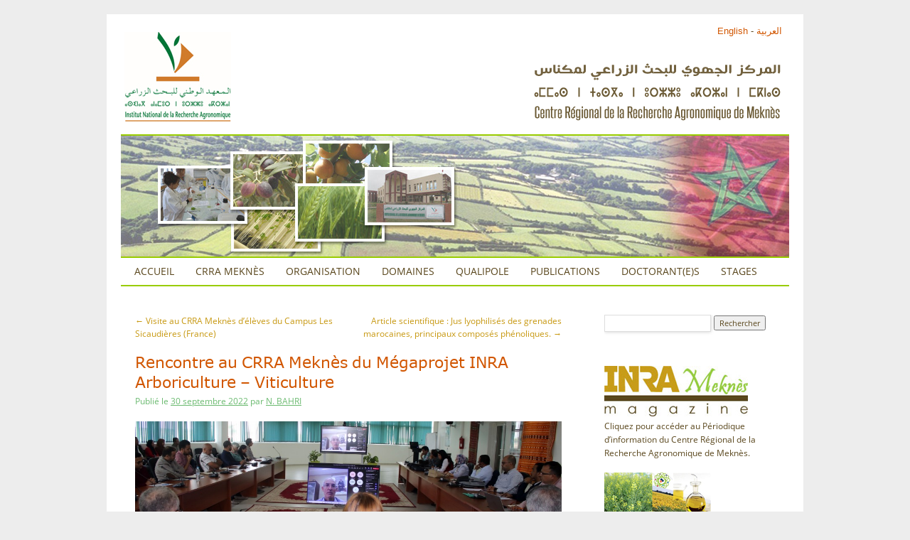

--- FILE ---
content_type: text/html; charset=UTF-8
request_url: https://inrameknes.info/?p=4112
body_size: 9496
content:
<!DOCTYPE html>
<html lang="fr-FR">
<head>
<meta charset="UTF-8" />

<script>
  (function(i,s,o,g,r,a,m){i['GoogleAnalyticsObject']=r;i[r]=i[r]||function(){
  (i[r].q=i[r].q||[]).push(arguments)},i[r].l=1*new Date();a=s.createElement(o),
  m=s.getElementsByTagName(o)[0];a.async=1;a.src=g;m.parentNode.insertBefore(a,m)
  })(window,document,'script','//www.google-analytics.com/analytics.js','ga');

  ga('create', 'UA-74452714-1', 'auto');
  ga('send', 'pageview');

</script>
<title>Rencontre au CRRA Meknès du Mégaprojet INRA Arboriculture – Viticulture | INRA</title>
<link rel="profile" href="http://gmpg.org/xfn/11" />
<link rel="stylesheet" type="text/css" media="all" href="https://inrameknes.info/wp-content/themes/standard/style.css" />
<link rel="pingback" href="https://inrameknes.info/xmlrpc.php" />
<meta name='robots' content='max-image-preview:large' />
	<style>img:is([sizes="auto" i], [sizes^="auto," i]) { contain-intrinsic-size: 3000px 1500px }</style>
	<link rel='dns-prefetch' href='//www.googletagmanager.com' />
<link rel="alternate" type="application/rss+xml" title="INRA &raquo; Flux" href="https://inrameknes.info/?feed=rss2" />
<link rel="alternate" type="application/rss+xml" title="INRA &raquo; Flux des commentaires" href="https://inrameknes.info/?feed=comments-rss2" />
<script type="text/javascript">
/* <![CDATA[ */
window._wpemojiSettings = {"baseUrl":"https:\/\/s.w.org\/images\/core\/emoji\/15.0.3\/72x72\/","ext":".png","svgUrl":"https:\/\/s.w.org\/images\/core\/emoji\/15.0.3\/svg\/","svgExt":".svg","source":{"concatemoji":"https:\/\/inrameknes.info\/wp-includes\/js\/wp-emoji-release.min.js?ver=6.7.4"}};
/*! This file is auto-generated */
!function(i,n){var o,s,e;function c(e){try{var t={supportTests:e,timestamp:(new Date).valueOf()};sessionStorage.setItem(o,JSON.stringify(t))}catch(e){}}function p(e,t,n){e.clearRect(0,0,e.canvas.width,e.canvas.height),e.fillText(t,0,0);var t=new Uint32Array(e.getImageData(0,0,e.canvas.width,e.canvas.height).data),r=(e.clearRect(0,0,e.canvas.width,e.canvas.height),e.fillText(n,0,0),new Uint32Array(e.getImageData(0,0,e.canvas.width,e.canvas.height).data));return t.every(function(e,t){return e===r[t]})}function u(e,t,n){switch(t){case"flag":return n(e,"\ud83c\udff3\ufe0f\u200d\u26a7\ufe0f","\ud83c\udff3\ufe0f\u200b\u26a7\ufe0f")?!1:!n(e,"\ud83c\uddfa\ud83c\uddf3","\ud83c\uddfa\u200b\ud83c\uddf3")&&!n(e,"\ud83c\udff4\udb40\udc67\udb40\udc62\udb40\udc65\udb40\udc6e\udb40\udc67\udb40\udc7f","\ud83c\udff4\u200b\udb40\udc67\u200b\udb40\udc62\u200b\udb40\udc65\u200b\udb40\udc6e\u200b\udb40\udc67\u200b\udb40\udc7f");case"emoji":return!n(e,"\ud83d\udc26\u200d\u2b1b","\ud83d\udc26\u200b\u2b1b")}return!1}function f(e,t,n){var r="undefined"!=typeof WorkerGlobalScope&&self instanceof WorkerGlobalScope?new OffscreenCanvas(300,150):i.createElement("canvas"),a=r.getContext("2d",{willReadFrequently:!0}),o=(a.textBaseline="top",a.font="600 32px Arial",{});return e.forEach(function(e){o[e]=t(a,e,n)}),o}function t(e){var t=i.createElement("script");t.src=e,t.defer=!0,i.head.appendChild(t)}"undefined"!=typeof Promise&&(o="wpEmojiSettingsSupports",s=["flag","emoji"],n.supports={everything:!0,everythingExceptFlag:!0},e=new Promise(function(e){i.addEventListener("DOMContentLoaded",e,{once:!0})}),new Promise(function(t){var n=function(){try{var e=JSON.parse(sessionStorage.getItem(o));if("object"==typeof e&&"number"==typeof e.timestamp&&(new Date).valueOf()<e.timestamp+604800&&"object"==typeof e.supportTests)return e.supportTests}catch(e){}return null}();if(!n){if("undefined"!=typeof Worker&&"undefined"!=typeof OffscreenCanvas&&"undefined"!=typeof URL&&URL.createObjectURL&&"undefined"!=typeof Blob)try{var e="postMessage("+f.toString()+"("+[JSON.stringify(s),u.toString(),p.toString()].join(",")+"));",r=new Blob([e],{type:"text/javascript"}),a=new Worker(URL.createObjectURL(r),{name:"wpTestEmojiSupports"});return void(a.onmessage=function(e){c(n=e.data),a.terminate(),t(n)})}catch(e){}c(n=f(s,u,p))}t(n)}).then(function(e){for(var t in e)n.supports[t]=e[t],n.supports.everything=n.supports.everything&&n.supports[t],"flag"!==t&&(n.supports.everythingExceptFlag=n.supports.everythingExceptFlag&&n.supports[t]);n.supports.everythingExceptFlag=n.supports.everythingExceptFlag&&!n.supports.flag,n.DOMReady=!1,n.readyCallback=function(){n.DOMReady=!0}}).then(function(){return e}).then(function(){var e;n.supports.everything||(n.readyCallback(),(e=n.source||{}).concatemoji?t(e.concatemoji):e.wpemoji&&e.twemoji&&(t(e.twemoji),t(e.wpemoji)))}))}((window,document),window._wpemojiSettings);
/* ]]> */
</script>
<style id='wp-emoji-styles-inline-css' type='text/css'>

	img.wp-smiley, img.emoji {
		display: inline !important;
		border: none !important;
		box-shadow: none !important;
		height: 1em !important;
		width: 1em !important;
		margin: 0 0.07em !important;
		vertical-align: -0.1em !important;
		background: none !important;
		padding: 0 !important;
	}
</style>
<link rel='stylesheet' id='wp-block-library-css' href='https://inrameknes.info/wp-includes/css/dist/block-library/style.min.css?ver=6.7.4' type='text/css' media='all' />
<style id='classic-theme-styles-inline-css' type='text/css'>
/*! This file is auto-generated */
.wp-block-button__link{color:#fff;background-color:#32373c;border-radius:9999px;box-shadow:none;text-decoration:none;padding:calc(.667em + 2px) calc(1.333em + 2px);font-size:1.125em}.wp-block-file__button{background:#32373c;color:#fff;text-decoration:none}
</style>
<style id='global-styles-inline-css' type='text/css'>
:root{--wp--preset--aspect-ratio--square: 1;--wp--preset--aspect-ratio--4-3: 4/3;--wp--preset--aspect-ratio--3-4: 3/4;--wp--preset--aspect-ratio--3-2: 3/2;--wp--preset--aspect-ratio--2-3: 2/3;--wp--preset--aspect-ratio--16-9: 16/9;--wp--preset--aspect-ratio--9-16: 9/16;--wp--preset--color--black: #000000;--wp--preset--color--cyan-bluish-gray: #abb8c3;--wp--preset--color--white: #ffffff;--wp--preset--color--pale-pink: #f78da7;--wp--preset--color--vivid-red: #cf2e2e;--wp--preset--color--luminous-vivid-orange: #ff6900;--wp--preset--color--luminous-vivid-amber: #fcb900;--wp--preset--color--light-green-cyan: #7bdcb5;--wp--preset--color--vivid-green-cyan: #00d084;--wp--preset--color--pale-cyan-blue: #8ed1fc;--wp--preset--color--vivid-cyan-blue: #0693e3;--wp--preset--color--vivid-purple: #9b51e0;--wp--preset--gradient--vivid-cyan-blue-to-vivid-purple: linear-gradient(135deg,rgba(6,147,227,1) 0%,rgb(155,81,224) 100%);--wp--preset--gradient--light-green-cyan-to-vivid-green-cyan: linear-gradient(135deg,rgb(122,220,180) 0%,rgb(0,208,130) 100%);--wp--preset--gradient--luminous-vivid-amber-to-luminous-vivid-orange: linear-gradient(135deg,rgba(252,185,0,1) 0%,rgba(255,105,0,1) 100%);--wp--preset--gradient--luminous-vivid-orange-to-vivid-red: linear-gradient(135deg,rgba(255,105,0,1) 0%,rgb(207,46,46) 100%);--wp--preset--gradient--very-light-gray-to-cyan-bluish-gray: linear-gradient(135deg,rgb(238,238,238) 0%,rgb(169,184,195) 100%);--wp--preset--gradient--cool-to-warm-spectrum: linear-gradient(135deg,rgb(74,234,220) 0%,rgb(151,120,209) 20%,rgb(207,42,186) 40%,rgb(238,44,130) 60%,rgb(251,105,98) 80%,rgb(254,248,76) 100%);--wp--preset--gradient--blush-light-purple: linear-gradient(135deg,rgb(255,206,236) 0%,rgb(152,150,240) 100%);--wp--preset--gradient--blush-bordeaux: linear-gradient(135deg,rgb(254,205,165) 0%,rgb(254,45,45) 50%,rgb(107,0,62) 100%);--wp--preset--gradient--luminous-dusk: linear-gradient(135deg,rgb(255,203,112) 0%,rgb(199,81,192) 50%,rgb(65,88,208) 100%);--wp--preset--gradient--pale-ocean: linear-gradient(135deg,rgb(255,245,203) 0%,rgb(182,227,212) 50%,rgb(51,167,181) 100%);--wp--preset--gradient--electric-grass: linear-gradient(135deg,rgb(202,248,128) 0%,rgb(113,206,126) 100%);--wp--preset--gradient--midnight: linear-gradient(135deg,rgb(2,3,129) 0%,rgb(40,116,252) 100%);--wp--preset--font-size--small: 13px;--wp--preset--font-size--medium: 20px;--wp--preset--font-size--large: 36px;--wp--preset--font-size--x-large: 42px;--wp--preset--spacing--20: 0.44rem;--wp--preset--spacing--30: 0.67rem;--wp--preset--spacing--40: 1rem;--wp--preset--spacing--50: 1.5rem;--wp--preset--spacing--60: 2.25rem;--wp--preset--spacing--70: 3.38rem;--wp--preset--spacing--80: 5.06rem;--wp--preset--shadow--natural: 6px 6px 9px rgba(0, 0, 0, 0.2);--wp--preset--shadow--deep: 12px 12px 50px rgba(0, 0, 0, 0.4);--wp--preset--shadow--sharp: 6px 6px 0px rgba(0, 0, 0, 0.2);--wp--preset--shadow--outlined: 6px 6px 0px -3px rgba(255, 255, 255, 1), 6px 6px rgba(0, 0, 0, 1);--wp--preset--shadow--crisp: 6px 6px 0px rgba(0, 0, 0, 1);}:where(.is-layout-flex){gap: 0.5em;}:where(.is-layout-grid){gap: 0.5em;}body .is-layout-flex{display: flex;}.is-layout-flex{flex-wrap: wrap;align-items: center;}.is-layout-flex > :is(*, div){margin: 0;}body .is-layout-grid{display: grid;}.is-layout-grid > :is(*, div){margin: 0;}:where(.wp-block-columns.is-layout-flex){gap: 2em;}:where(.wp-block-columns.is-layout-grid){gap: 2em;}:where(.wp-block-post-template.is-layout-flex){gap: 1.25em;}:where(.wp-block-post-template.is-layout-grid){gap: 1.25em;}.has-black-color{color: var(--wp--preset--color--black) !important;}.has-cyan-bluish-gray-color{color: var(--wp--preset--color--cyan-bluish-gray) !important;}.has-white-color{color: var(--wp--preset--color--white) !important;}.has-pale-pink-color{color: var(--wp--preset--color--pale-pink) !important;}.has-vivid-red-color{color: var(--wp--preset--color--vivid-red) !important;}.has-luminous-vivid-orange-color{color: var(--wp--preset--color--luminous-vivid-orange) !important;}.has-luminous-vivid-amber-color{color: var(--wp--preset--color--luminous-vivid-amber) !important;}.has-light-green-cyan-color{color: var(--wp--preset--color--light-green-cyan) !important;}.has-vivid-green-cyan-color{color: var(--wp--preset--color--vivid-green-cyan) !important;}.has-pale-cyan-blue-color{color: var(--wp--preset--color--pale-cyan-blue) !important;}.has-vivid-cyan-blue-color{color: var(--wp--preset--color--vivid-cyan-blue) !important;}.has-vivid-purple-color{color: var(--wp--preset--color--vivid-purple) !important;}.has-black-background-color{background-color: var(--wp--preset--color--black) !important;}.has-cyan-bluish-gray-background-color{background-color: var(--wp--preset--color--cyan-bluish-gray) !important;}.has-white-background-color{background-color: var(--wp--preset--color--white) !important;}.has-pale-pink-background-color{background-color: var(--wp--preset--color--pale-pink) !important;}.has-vivid-red-background-color{background-color: var(--wp--preset--color--vivid-red) !important;}.has-luminous-vivid-orange-background-color{background-color: var(--wp--preset--color--luminous-vivid-orange) !important;}.has-luminous-vivid-amber-background-color{background-color: var(--wp--preset--color--luminous-vivid-amber) !important;}.has-light-green-cyan-background-color{background-color: var(--wp--preset--color--light-green-cyan) !important;}.has-vivid-green-cyan-background-color{background-color: var(--wp--preset--color--vivid-green-cyan) !important;}.has-pale-cyan-blue-background-color{background-color: var(--wp--preset--color--pale-cyan-blue) !important;}.has-vivid-cyan-blue-background-color{background-color: var(--wp--preset--color--vivid-cyan-blue) !important;}.has-vivid-purple-background-color{background-color: var(--wp--preset--color--vivid-purple) !important;}.has-black-border-color{border-color: var(--wp--preset--color--black) !important;}.has-cyan-bluish-gray-border-color{border-color: var(--wp--preset--color--cyan-bluish-gray) !important;}.has-white-border-color{border-color: var(--wp--preset--color--white) !important;}.has-pale-pink-border-color{border-color: var(--wp--preset--color--pale-pink) !important;}.has-vivid-red-border-color{border-color: var(--wp--preset--color--vivid-red) !important;}.has-luminous-vivid-orange-border-color{border-color: var(--wp--preset--color--luminous-vivid-orange) !important;}.has-luminous-vivid-amber-border-color{border-color: var(--wp--preset--color--luminous-vivid-amber) !important;}.has-light-green-cyan-border-color{border-color: var(--wp--preset--color--light-green-cyan) !important;}.has-vivid-green-cyan-border-color{border-color: var(--wp--preset--color--vivid-green-cyan) !important;}.has-pale-cyan-blue-border-color{border-color: var(--wp--preset--color--pale-cyan-blue) !important;}.has-vivid-cyan-blue-border-color{border-color: var(--wp--preset--color--vivid-cyan-blue) !important;}.has-vivid-purple-border-color{border-color: var(--wp--preset--color--vivid-purple) !important;}.has-vivid-cyan-blue-to-vivid-purple-gradient-background{background: var(--wp--preset--gradient--vivid-cyan-blue-to-vivid-purple) !important;}.has-light-green-cyan-to-vivid-green-cyan-gradient-background{background: var(--wp--preset--gradient--light-green-cyan-to-vivid-green-cyan) !important;}.has-luminous-vivid-amber-to-luminous-vivid-orange-gradient-background{background: var(--wp--preset--gradient--luminous-vivid-amber-to-luminous-vivid-orange) !important;}.has-luminous-vivid-orange-to-vivid-red-gradient-background{background: var(--wp--preset--gradient--luminous-vivid-orange-to-vivid-red) !important;}.has-very-light-gray-to-cyan-bluish-gray-gradient-background{background: var(--wp--preset--gradient--very-light-gray-to-cyan-bluish-gray) !important;}.has-cool-to-warm-spectrum-gradient-background{background: var(--wp--preset--gradient--cool-to-warm-spectrum) !important;}.has-blush-light-purple-gradient-background{background: var(--wp--preset--gradient--blush-light-purple) !important;}.has-blush-bordeaux-gradient-background{background: var(--wp--preset--gradient--blush-bordeaux) !important;}.has-luminous-dusk-gradient-background{background: var(--wp--preset--gradient--luminous-dusk) !important;}.has-pale-ocean-gradient-background{background: var(--wp--preset--gradient--pale-ocean) !important;}.has-electric-grass-gradient-background{background: var(--wp--preset--gradient--electric-grass) !important;}.has-midnight-gradient-background{background: var(--wp--preset--gradient--midnight) !important;}.has-small-font-size{font-size: var(--wp--preset--font-size--small) !important;}.has-medium-font-size{font-size: var(--wp--preset--font-size--medium) !important;}.has-large-font-size{font-size: var(--wp--preset--font-size--large) !important;}.has-x-large-font-size{font-size: var(--wp--preset--font-size--x-large) !important;}
:where(.wp-block-post-template.is-layout-flex){gap: 1.25em;}:where(.wp-block-post-template.is-layout-grid){gap: 1.25em;}
:where(.wp-block-columns.is-layout-flex){gap: 2em;}:where(.wp-block-columns.is-layout-grid){gap: 2em;}
:root :where(.wp-block-pullquote){font-size: 1.5em;line-height: 1.6;}
</style>

<!-- Google tag (gtag.js) snippet added by Site Kit -->

<!-- Extrait Google Analytics ajouté par Site Kit -->
<script type="text/javascript" src="https://www.googletagmanager.com/gtag/js?id=GT-5DFPJTF" id="google_gtagjs-js" async></script>
<script type="text/javascript" id="google_gtagjs-js-after">
/* <![CDATA[ */
window.dataLayer = window.dataLayer || [];function gtag(){dataLayer.push(arguments);}
gtag("set","linker",{"domains":["inrameknes.info"]});
gtag("js", new Date());
gtag("set", "developer_id.dZTNiMT", true);
gtag("config", "GT-5DFPJTF");
/* ]]> */
</script>

<!-- End Google tag (gtag.js) snippet added by Site Kit -->
<link rel="https://api.w.org/" href="https://inrameknes.info/index.php?rest_route=/" /><link rel="alternate" title="JSON" type="application/json" href="https://inrameknes.info/index.php?rest_route=/wp/v2/posts/4112" /><link rel="EditURI" type="application/rsd+xml" title="RSD" href="https://inrameknes.info/xmlrpc.php?rsd" />
<meta name="generator" content="WordPress 6.7.4" />
<link rel="canonical" href="https://inrameknes.info/?p=4112" />
<link rel='shortlink' href='https://inrameknes.info/?p=4112' />
<link rel="alternate" title="oEmbed (JSON)" type="application/json+oembed" href="https://inrameknes.info/index.php?rest_route=%2Foembed%2F1.0%2Fembed&#038;url=https%3A%2F%2Finrameknes.info%2F%3Fp%3D4112" />
<link rel="alternate" title="oEmbed (XML)" type="text/xml+oembed" href="https://inrameknes.info/index.php?rest_route=%2Foembed%2F1.0%2Fembed&#038;url=https%3A%2F%2Finrameknes.info%2F%3Fp%3D4112&#038;format=xml" />
<meta name="generator" content="Site Kit by Google 1.124.0" /><style type="text/css" id="custom-background-css">
body.custom-background { background-color: #ededed; }
</style>
	
<!-- Extrait Google Tag Manager ajouté par Site Kit -->
<script type="text/javascript">
/* <![CDATA[ */

			( function( w, d, s, l, i ) {
				w[l] = w[l] || [];
				w[l].push( {'gtm.start': new Date().getTime(), event: 'gtm.js'} );
				var f = d.getElementsByTagName( s )[0],
					j = d.createElement( s ), dl = l != 'dataLayer' ? '&l=' + l : '';
				j.async = true;
				j.src = 'https://www.googletagmanager.com/gtm.js?id=' + i + dl;
				f.parentNode.insertBefore( j, f );
			} )( window, document, 'script', 'dataLayer', 'GTM-WDC3HPCJ' );
			
/* ]]> */
</script>

<!-- Arrêter l&#039;extrait Google Tag Manager ajouté par Site Kit -->
</head>

<body class="post-template-default single single-post postid-4112 single-format-standard custom-background">
<div id="wrapper" class="hfeed">
	<div id="header">
		<div id="masthead">
			<div id="branding" role="banner">
								<div id="site-title">
				
				<div id="logotype"><a href="http://www.inra.org.ma/" rel="home" target="_blank"><img src="./../../wp-content/uploads/2014/06/logo_inra.jpg" title="" width="150" height="126"/></a>
				</div>
				<div id="site-description">
				<div id="multilang">
<a href="http://inrameknes.info/en/" title="English">English</a> - <a href="http://inrameknes.info/ar/" title="&#1575;&#1604;&#1593;&#1585;&#1576;&#1610;&#1577;">&#1575;&#1604;&#1593;&#1585;&#1576;&#1610;&#1577;</a>	
				</div>	
				<div id="denomination">			
<a href="https://inrameknes.info/" title="INRA" rel="home"><img src="./../../wp-content/uploads/2014/05/denom_officielle.png" title="CRRA Meknès" width="350" height="83"/></a>
				<!-- Centre Régional Meknès-->
				</div>
				</div>	
				</div>

				
<!-- <div id="logo-inra"><a href="http://www.inra.org.ma/" rel="home" target="_blank"><img src="./wp-content/uploads/2012/10/logo-inra.jpg" title="INRA Maroc" width="150" height="116"/></a></div> -->


										<img src="https://inrameknes.info/wp-content/uploads/2014/05/banniere021.jpg" width="940" height="170" alt="" />
								</div><!-- #branding -->

			<div id="access" role="navigation">
			  				<div class="skip-link screen-reader-text"><a href="#content" title="Aller au contenu">Aller au contenu</a></div>
								<div class="menu-header"><ul id="menu-articles-publies" class="menu"><li id="menu-item-22" class="menu-item menu-item-type-custom menu-item-object-custom menu-item-home menu-item-22"><a href="http://inrameknes.info/">Accueil</a></li>
<li id="menu-item-160" class="menu-item menu-item-type-post_type menu-item-object-page menu-item-160"><a href="https://inrameknes.info/?page_id=139">CRRA Meknès</a></li>
<li id="menu-item-159" class="menu-item menu-item-type-custom menu-item-object-custom menu-item-has-children menu-item-159"><a>Organisation</a>
<ul class="sub-menu">
	<li id="menu-item-3412" class="menu-item menu-item-type-post_type menu-item-object-page menu-item-3412"><a href="https://inrameknes.info/?page_id=3409">Le Chef du CRRA Meknès</a></li>
	<li id="menu-item-153" class="menu-item menu-item-type-post_type menu-item-object-page menu-item-153"><a href="https://inrameknes.info/?page_id=151">U.R. Amélioration des Plantes et Conservation des Ressources Phytogénétiques</a></li>
	<li id="menu-item-154" class="menu-item menu-item-type-post_type menu-item-object-page menu-item-154"><a href="https://inrameknes.info/?page_id=149">U.R. Agronomie et Physiologie Végétale</a></li>
	<li id="menu-item-155" class="menu-item menu-item-type-post_type menu-item-object-page menu-item-155"><a href="https://inrameknes.info/?page_id=147">U.R. Gestion des Ressources Naturelles, Soci-Economie et Qualité</a></li>
	<li id="menu-item-156" class="menu-item menu-item-type-post_type menu-item-object-page menu-item-156"><a href="https://inrameknes.info/?page_id=145">U.R. Protection des Plantes</a></li>
	<li id="menu-item-157" class="menu-item menu-item-type-post_type menu-item-object-page menu-item-157"><a href="https://inrameknes.info/?page_id=143">Service R &#038; D</a></li>
	<li id="menu-item-158" class="menu-item menu-item-type-post_type menu-item-object-page menu-item-158"><a href="https://inrameknes.info/?page_id=141">Service administratif (SA)</a></li>
</ul>
</li>
<li id="menu-item-135" class="menu-item menu-item-type-custom menu-item-object-custom menu-item-has-children menu-item-135"><a>Domaines</a>
<ul class="sub-menu">
	<li id="menu-item-136" class="menu-item menu-item-type-post_type menu-item-object-page menu-item-136"><a href="https://inrameknes.info/?page_id=133">D.E. d’Annoceur</a></li>
	<li id="menu-item-137" class="menu-item menu-item-type-post_type menu-item-object-page menu-item-137"><a href="https://inrameknes.info/?page_id=131">D.E. de Douyet</a></li>
	<li id="menu-item-138" class="menu-item menu-item-type-post_type menu-item-object-page menu-item-138"><a href="https://inrameknes.info/?page_id=129">D.E. d&rsquo;Ain Taoujdate</a></li>
</ul>
</li>
<li id="menu-item-1351" class="menu-item menu-item-type-post_type menu-item-object-page menu-item-1351"><a href="https://inrameknes.info/?page_id=1349" title="Siège INRA au Qualipole Alimentation de Meknès">Qualipole</a></li>
<li id="menu-item-48" class="menu-item menu-item-type-taxonomy menu-item-object-category menu-item-48"><a href="https://inrameknes.info/?cat=9">Publications</a></li>
<li id="menu-item-2194" class="menu-item menu-item-type-post_type menu-item-object-page menu-item-2194"><a href="https://inrameknes.info/?page_id=2190" title="Les étudiantEs réalisant leurs recherche doctorales au CRRA Meknès">Doctorant(E)s</a></li>
<li id="menu-item-3849" class="menu-item menu-item-type-post_type menu-item-object-page menu-item-3849"><a href="https://inrameknes.info/?page_id=3847">Stages</a></li>
</ul></div>			</div><!-- #access -->
		</div><!-- #masthead -->
	</div><!-- #header -->

	<div id="main">
		<div id="container">
			<div id="content" role="main">

			

				<div id="nav-above" class="navigation">
					<div class="nav-previous"><a href="https://inrameknes.info/?p=4129" rel="prev"><span class="meta-nav">&larr;</span> Visite au CRRA Meknès d’élèves du Campus Les Sicaudières (France)</a></div>
					<div class="nav-next"><a href="https://inrameknes.info/?p=4125" rel="next">Article scientifique : Jus lyophilisés des grenades marocaines, principaux composés phénoliques. <span class="meta-nav">&rarr;</span></a></div>
				</div><!-- #nav-above -->

				<div id="post-4112" class="post-4112 post type-post status-publish format-standard hentry category-reunion category-seminaires tag-arboriculture-viticulture tag-megaprojet tag-reunion-annuelle">
					<h1 class="entry-title">Rencontre au CRRA Meknès du Mégaprojet INRA Arboriculture – Viticulture</h1>

					<div class="entry-meta">
						<span class="meta-prep meta-prep-author">Publié le</span> <a href="https://inrameknes.info/?p=4112" title="11 h 25 min" rel="bookmark"><span class="entry-date">30 septembre 2022</span></a> <span class="meta-sep">par</span> <span class="author vcard"><a class="url fn n" href="https://inrameknes.info/?author=1" title="Afficher tous les articles par N. BAHRI">N. BAHRI</a></span>					</div><!-- .entry-meta -->

					<div class="entry-content">
						<p><a href="http://inrameknes.info/wp-content/uploads/2022/09/IMG_1286.jpg"><img fetchpriority="high" decoding="async" class="alignleft size-large wp-image-4116" src="http://inrameknes.info/wp-content/uploads/2022/09/IMG_1286-1024x388.jpg" alt="IMG_1286" width="640" height="242" srcset="https://inrameknes.info/wp-content/uploads/2022/09/IMG_1286-1024x388.jpg 1024w, https://inrameknes.info/wp-content/uploads/2022/09/IMG_1286-300x113.jpg 300w" sizes="(max-width: 640px) 100vw, 640px" /></a>La rencontre annuelle du Mégaprojet INRA 2020-24 Arboriculture – Viticulture tenue ce jeudi 29 septembre 2022, en mode hybride (présentiel et visioconférence), a été présidée par Dr Faouzi Bekkaoui, Directeur de l’INRA.</p>
<p>Cette grand-messe des équipes de recherche des différents Centres Régionaux de l’INRA s’est réuni autour du thème « Revue de direction pour de meilleures performances » en présence du staff de la Division Scientifique de l’INRA conduit par Dr Imane Thami Alami qui a animé la réunion en compagnie de Dr Abderrahim Bentaïbi, Chef du CRRA Meknès.</p>
<p><a href="http://inrameknes.info/wp-content/uploads/2022/09/IMG_1291.jpg"><img decoding="async" class="alignleft size-large wp-image-4117" src="http://inrameknes.info/wp-content/uploads/2022/09/IMG_1291-1024x339.jpg" alt="IMG_1291" width="640" height="211" srcset="https://inrameknes.info/wp-content/uploads/2022/09/IMG_1291-1024x339.jpg 1024w, https://inrameknes.info/wp-content/uploads/2022/09/IMG_1291-300x99.jpg 300w" sizes="(max-width: 640px) 100vw, 640px" /></a></p>
<p>Pas moins que huit exposés ont été suivi par la nombreuse assistance en vue de renforcer la concertation et la coordination des activités de recherche articulées autour des filières pommier, prunier, amandier, cerisier, figuier, grenadier, caroubier, vigne et avocatier. A eu lieu aussi une séance poster animée par les PhD students impliquéEs dans ce Mégaprojet coordonné Par Dr Rachid Razouk.</p>
<p><a href="http://inrameknes.info/wp-content/uploads/2022/09/IMG_1294.jpg"><img decoding="async" class="alignleft size-large wp-image-4118" src="http://inrameknes.info/wp-content/uploads/2022/09/IMG_1294-1024x333.jpg" alt="IMG_1294" width="640" height="208" srcset="https://inrameknes.info/wp-content/uploads/2022/09/IMG_1294-1024x333.jpg 1024w, https://inrameknes.info/wp-content/uploads/2022/09/IMG_1294-300x97.jpg 300w" sizes="(max-width: 640px) 100vw, 640px" /></a></p>
<p>Les débats se sont poursuivis le long de la journée et jusqu’en début de soirée et plusieurs recommandations ont ainsi été émises en vue de promouvoir les résultats de recherche en accompagnement des objectifs de la stratégie Génération Green 2020-2030.</p>
<p><a href="http://inrameknes.info/wp-content/uploads/2022/09/Programme-journée-MP-Arbo-viti-29-Sept.pdf" target="_blank">Programme journée MP Arbo-viti 29 Sept 2022</a></p>
											</div><!-- .entry-content -->


					<div class="entry-utility">
						Ce contenu a été publié dans <a href="https://inrameknes.info/?cat=788" rel="category">Réunion</a>, <a href="https://inrameknes.info/?cat=82" rel="category">Séminaires</a>, avec comme mot(s)-clef(s) <a href="https://inrameknes.info/?tag=arboriculture-viticulture" rel="tag">Arboriculture-viticulture</a>, <a href="https://inrameknes.info/?tag=megaprojet" rel="tag">Mégaprojet</a>, <a href="https://inrameknes.info/?tag=reunion-annuelle" rel="tag">Réunion annuelle</a>. Vous pouvez le mettre en favoris avec <a href="https://inrameknes.info/?p=4112" title="Permalien pour Rencontre au CRRA Meknès du Mégaprojet INRA Arboriculture – Viticulture" rel="bookmark">ce permalien</a>.											</div><!-- .entry-utility -->
				</div><!-- #post-## -->

				<div id="nav-below" class="navigation">
					<div class="nav-previous"><a href="https://inrameknes.info/?p=4129" rel="prev"><span class="meta-nav">&larr;</span> Visite au CRRA Meknès d’élèves du Campus Les Sicaudières (France)</a></div>
					<div class="nav-next"><a href="https://inrameknes.info/?p=4125" rel="next">Article scientifique : Jus lyophilisés des grenades marocaines, principaux composés phénoliques. <span class="meta-nav">&rarr;</span></a></div>
				</div><!-- #nav-below -->

				
			<div id="comments">


	<p class="nocomments">Les commentaires sont fermés.</p>



</div><!-- #comments -->


			</div><!-- #content -->
		</div><!-- #container -->


		<div id="primary" class="widget-area" role="complementary">
			<ul class="xoxo">

<li id="search-2" class="widget-container widget_search"><form role="search" method="get" id="searchform" class="searchform" action="https://inrameknes.info/">
				<div>
					<label class="screen-reader-text" for="s">Rechercher :</label>
					<input type="text" value="" name="s" id="s" />
					<input type="submit" id="searchsubmit" value="Rechercher" />
				</div>
			</form></li><li id="text-4" class="widget-container widget_text"><h3 class="widget-title"> </h3>			<div class="textwidget"><p><a href="http://mag.inrameknes.info/" title="Accéder à INRA Meknès Mag" target="_blank"><img border="0" src="./wp-content/uploads/2014/04/inramekmag.jpg"></img></a><br />
<small>Cliquez pour accéder au Périodique d’information du Centre Régional de la Recherche Agronomique de Meknès.</small></p>
<p><a href="http://olea.inrameknes.info/" target="_blank"><img border="0" src="./wp-content/uploads/2020/06/Logo-2-site-Olea.jpg"></img></a><br />
<small>Cliquer pour accéder au site web thématique Plantes Oléagineuses annuelles.</small></p>
</div>
		</li><li id="text-3" class="widget-container widget_text"><h3 class="widget-title">Liens Utiles</h3>			<div class="textwidget"><ul class="xoxo blogroll">
        <li>
        <a target="_blank" title="Site institutionnel de l’Institut National de la Recherche Agronomique du Maroc" href="http://www.inra.org.ma/">INRA Maroc</a>
    </li>
<li>
        <a target="_blank" title="Initiative pour l'Adaptation de l'Agriculture Africaine au changement climatique" href="http://www.aaainitiative.org/">Initiative AAA</a>
    </li>
<li>
        <a target="_blank" title="Site officiel de la COP22" href="http://www.cop22.ma/">COP22</a>
    </li>
    <li>
        <a target="_blank" title="Site scientifique à but non lucratif créé par Riad BALAGHI et Mohammed JLIBENE chercheurs à l’INRA (Maroc)" href="https://sites.google.com/site/aridoculture/home">Système d'Aide A la Décision Agricole (SAADA)</a>
    </li>
<li>
        <a target="_blank" title=" Système national de suivi de la campagne agricole et de prédiction agro météorologique des récoltes céréalières" href="http://www.cgms-maroc.ma/">CGMS-Maroc</a>
    </li>

<li>
        <a target="_blank" title="Carte de fertilité des sols cultivés au Maroc" href="http://www.fertimap.ma/">FertiMap</a>
    </li>
<li>
        <a target="_blank" title="Impacts du changement climatique sur les secteurs de l'agriculture, de l'eau et de la forêt au Maroc" href="http://www.changementclimatique.ma/">Impacts du changement climatique sur les secteurs de l'agriculture, de l'eau et de la forêt au Maroc</a>
    </li>
    <li>
        <a target="_blank" title="Bulletin mensuel d’information et de liaison du Programme National de Transfert de Technologie en Agriculture (PNTTA)" href="http://www.agrimaroc.net/bulletin.htm">Bulletin « Transfert de technologie en agriculture »</a>
    </li>
<li>
        <a target="_blank" title="Revue Alternatives Rurales" href="http://www.alternatives-rurales.org//">Revue Alternatives Rurales</a>
    </li>
    <li>
        <a target="_blank" title="Site institutionnel de l’Ecole Nationale de l’Agriculture de Meknès" href="http://www.enameknes.ac.ma/">ENA Meknès</a>
    </li>
    <li>
        <a target="_blank" title="Site institutionnel de l’Institut Agronomique et Vétérinaire Hassan II de Rabat" href="http://www.iav.ac.ma/">IAV Hassan II</a>
    </li>
    <li>
        <a target="_blank" title="Site institutionnel du Ministère de l’agriculture du Maroc" href="http://www.agriculture.gov.ma/">Ministère de l’agriculture</a>
    </li>
    <li>
        <a target="_blank" title="Site officiel du Haut Commissariat aux Eaux et Forêts et à la Lutte Contre la Désertification (Maroc)" rel="colleague" href="http://www.eauxetforets.gov.ma/fr/index.aspx">Eaux et Forêts et Lutte Contre la Désertification (Maroc)</a>
    </li>
</ul></div>
		</li><li id="text-2" class="widget-container widget_text"><h3 class="widget-title">Contactez nous</h3>			<div class="textwidget"><iframe frameborder="0" scrolling="no" marginheight="0" marginwidth="0" src="https://maps.google.fr/maps/ms?msa=0&amp;msid=214631335774351999164.0004f77be071d1daccf41&amp;ie=UTF8&amp;t=m&amp;ll=33.843188,-5.472508&amp;spn=0,0&amp;output=embed"></iframe><br /><small>Afficher <a href="https://maps.google.fr/maps/ms?msa=0&amp;msid=214631335774351999164.0004f77be071d1daccf41&amp;ie=UTF8&amp;t=m&amp;ll=33.843188,-5.472508&amp;spn=0,0&amp;source=embed" target="_blank" style="color:#0000FF;text-align:left">Centre Régional de la Recherche Agronomique de Meknès</a> sur une carte plus grande</small>
<br><br>
<strong>Centre Régional de la Recherche Agronomique de Meknès</strong><br>
Km 10, Route Haj Kaddour, BP 578 (VN) 50 000<br>
Meknès – MAROC<br>
<strong>Tél :</strong> +212 5 35 300 366<br>
+212 6 79 897 582<br>
+212 6 61 185 144<br>
<strong>Fax :</strong> +212 5 35 300 244<br>
<strong>E-Mail :</strong> <a href="mailto:crra.meknes@inra.ma">crra.meknes@inra.ma</a></div>
		</li>			</ul>
		</div><!-- #primary .widget-area -->

	</div><!-- #main -->

	<div id="footer" role="contentinfo">
		<div id="colophon">



			<!-- <div id="site-info">
				<a href="https://inrameknes.info/" title="INRA" rel="home">
					INRA				</a>
			</div> -->
			<!-- #site-info -->

			<div id="site-generator">
				Solution web conçue et d&eacute;velopp&eacute;e par <a href="http://www.khalyl.biz/" target="_blank"><img src="http://www.khalyl.biz/images/reference.gif" title="khalyl.biz" width="62" height="13" alt="" /></a>
			<br>				<a href="http://wordpress.org/" title="Plate-forme de publication personnelle à la pointe de la sémantique" rel="generator">Propuls&eacute; par WordPress.</a>
			<br>Copyright &copy; 2014 <a href="https://inrameknes.info/" title="Centre régional de la recherche agronomique de Meknès" rel="home">
					Centre régional de la recherche agronomique de Meknès
				</a> &#45; Tous droits r&eacute;serv&eacute;s.
			</div><!-- #site-generator -->

		</div><!-- #colophon -->
	</div><!-- #footer -->

</div><!-- #wrapper -->

		<!-- Extrait Google Tag Manager (noscript) ajouté par Site Kit -->
		<noscript>
			<iframe src="https://www.googletagmanager.com/ns.html?id=GTM-WDC3HPCJ" height="0" width="0" style="display:none;visibility:hidden"></iframe>
		</noscript>
		<!-- Arrêter l&#039;extrait Google Tag Manager (noscript) ajouté par Site Kit -->
		</body>
</html>

--- FILE ---
content_type: text/plain
request_url: https://www.google-analytics.com/j/collect?v=1&_v=j102&a=34851350&t=pageview&_s=1&dl=https%3A%2F%2Finrameknes.info%2F%3Fp%3D4112&ul=en-us%40posix&dt=Rencontre%20au%20CRRA%20Mekn%C3%A8s%20du%20M%C3%A9gaprojet%20INRA%20Arboriculture%20%E2%80%93%20Viticulture%20%7C%20INRA&sr=1280x720&vp=1280x720&_u=IEBAAEABAAAAACAAI~&jid=570498097&gjid=324877158&cid=950648902.1765804253&tid=UA-74452714-1&_gid=813126046.1765804253&_r=1&_slc=1&z=989767851
body_size: -450
content:
2,cG-GLECZPC04T